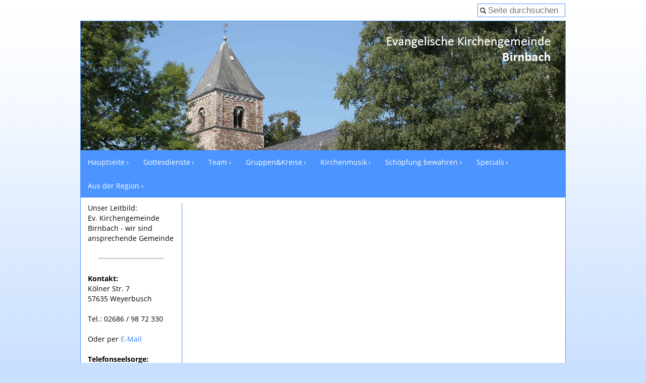

--- FILE ---
content_type: text/html; charset=UTF-8
request_url: https://www.kirchengemeinde-birnbach.de/kircheneintritt-leitbild/
body_size: 7437
content:
<!DOCTYPE html>
<html lang="de">

<head>
	<meta charset="UTF-8" />

	
	<title>
		     Kircheneintritt &#038; Leitbild - Kirchengemeinde Birnbach	</title>

	<link rel="shortcut icon" href="/favicon.ico">

	<link rel="stylesheet" href="https://www.kirchengemeinde-birnbach.de/wp-content/themes/kirchengem_birnbach/style.css">

  <!-- Menu-CSS -->
  <link href="https://www.kirchengemeinde-birnbach.de/menu3/css/dropdown/dropdown.css" media="screen" rel="stylesheet" type="text/css" />
  <link href="https://www.kirchengemeinde-birnbach.de/menu3/css/dropdown/dropdown.vertical.rtl.css" media="screen" rel="stylesheet" type="text/css" />
  <link href="https://www.kirchengemeinde-birnbach.de/menu3/css/dropdown/themes/default/default.css" media="screen" rel="stylesheet" type="text/css" />
	<!-- / Ende Menu -->

	<link rel="pingback" href="https://www.kirchengemeinde-birnbach.de/xmlrpc.php">

	
	<meta name='robots' content='max-image-preview:large' />
	<style>img:is([sizes="auto" i], [sizes^="auto," i]) { contain-intrinsic-size: 3000px 1500px }</style>
	<link rel="alternate" type="application/rss+xml" title="Kirchengemeinde Birnbach &raquo; Feed" href="https://www.kirchengemeinde-birnbach.de/feed/" />
<link rel="alternate" type="application/rss+xml" title="Kirchengemeinde Birnbach &raquo; Kommentar-Feed" href="https://www.kirchengemeinde-birnbach.de/comments/feed/" />
<link rel="alternate" type="application/rss+xml" title="Kirchengemeinde Birnbach &raquo; Kircheneintritt &#038; Leitbild-Kommentar-Feed" href="https://www.kirchengemeinde-birnbach.de/kircheneintritt-leitbild/feed/" />
<script type="text/javascript">
/* <![CDATA[ */
window._wpemojiSettings = {"baseUrl":"https:\/\/s.w.org\/images\/core\/emoji\/16.0.1\/72x72\/","ext":".png","svgUrl":"https:\/\/s.w.org\/images\/core\/emoji\/16.0.1\/svg\/","svgExt":".svg","source":{"concatemoji":"https:\/\/www.kirchengemeinde-birnbach.de\/wp-includes\/js\/wp-emoji-release.min.js?ver=6.8.3"}};
/*! This file is auto-generated */
!function(s,n){var o,i,e;function c(e){try{var t={supportTests:e,timestamp:(new Date).valueOf()};sessionStorage.setItem(o,JSON.stringify(t))}catch(e){}}function p(e,t,n){e.clearRect(0,0,e.canvas.width,e.canvas.height),e.fillText(t,0,0);var t=new Uint32Array(e.getImageData(0,0,e.canvas.width,e.canvas.height).data),a=(e.clearRect(0,0,e.canvas.width,e.canvas.height),e.fillText(n,0,0),new Uint32Array(e.getImageData(0,0,e.canvas.width,e.canvas.height).data));return t.every(function(e,t){return e===a[t]})}function u(e,t){e.clearRect(0,0,e.canvas.width,e.canvas.height),e.fillText(t,0,0);for(var n=e.getImageData(16,16,1,1),a=0;a<n.data.length;a++)if(0!==n.data[a])return!1;return!0}function f(e,t,n,a){switch(t){case"flag":return n(e,"\ud83c\udff3\ufe0f\u200d\u26a7\ufe0f","\ud83c\udff3\ufe0f\u200b\u26a7\ufe0f")?!1:!n(e,"\ud83c\udde8\ud83c\uddf6","\ud83c\udde8\u200b\ud83c\uddf6")&&!n(e,"\ud83c\udff4\udb40\udc67\udb40\udc62\udb40\udc65\udb40\udc6e\udb40\udc67\udb40\udc7f","\ud83c\udff4\u200b\udb40\udc67\u200b\udb40\udc62\u200b\udb40\udc65\u200b\udb40\udc6e\u200b\udb40\udc67\u200b\udb40\udc7f");case"emoji":return!a(e,"\ud83e\udedf")}return!1}function g(e,t,n,a){var r="undefined"!=typeof WorkerGlobalScope&&self instanceof WorkerGlobalScope?new OffscreenCanvas(300,150):s.createElement("canvas"),o=r.getContext("2d",{willReadFrequently:!0}),i=(o.textBaseline="top",o.font="600 32px Arial",{});return e.forEach(function(e){i[e]=t(o,e,n,a)}),i}function t(e){var t=s.createElement("script");t.src=e,t.defer=!0,s.head.appendChild(t)}"undefined"!=typeof Promise&&(o="wpEmojiSettingsSupports",i=["flag","emoji"],n.supports={everything:!0,everythingExceptFlag:!0},e=new Promise(function(e){s.addEventListener("DOMContentLoaded",e,{once:!0})}),new Promise(function(t){var n=function(){try{var e=JSON.parse(sessionStorage.getItem(o));if("object"==typeof e&&"number"==typeof e.timestamp&&(new Date).valueOf()<e.timestamp+604800&&"object"==typeof e.supportTests)return e.supportTests}catch(e){}return null}();if(!n){if("undefined"!=typeof Worker&&"undefined"!=typeof OffscreenCanvas&&"undefined"!=typeof URL&&URL.createObjectURL&&"undefined"!=typeof Blob)try{var e="postMessage("+g.toString()+"("+[JSON.stringify(i),f.toString(),p.toString(),u.toString()].join(",")+"));",a=new Blob([e],{type:"text/javascript"}),r=new Worker(URL.createObjectURL(a),{name:"wpTestEmojiSupports"});return void(r.onmessage=function(e){c(n=e.data),r.terminate(),t(n)})}catch(e){}c(n=g(i,f,p,u))}t(n)}).then(function(e){for(var t in e)n.supports[t]=e[t],n.supports.everything=n.supports.everything&&n.supports[t],"flag"!==t&&(n.supports.everythingExceptFlag=n.supports.everythingExceptFlag&&n.supports[t]);n.supports.everythingExceptFlag=n.supports.everythingExceptFlag&&!n.supports.flag,n.DOMReady=!1,n.readyCallback=function(){n.DOMReady=!0}}).then(function(){return e}).then(function(){var e;n.supports.everything||(n.readyCallback(),(e=n.source||{}).concatemoji?t(e.concatemoji):e.wpemoji&&e.twemoji&&(t(e.twemoji),t(e.wpemoji)))}))}((window,document),window._wpemojiSettings);
/* ]]> */
</script>
<style id='wp-emoji-styles-inline-css' type='text/css'>

	img.wp-smiley, img.emoji {
		display: inline !important;
		border: none !important;
		box-shadow: none !important;
		height: 1em !important;
		width: 1em !important;
		margin: 0 0.07em !important;
		vertical-align: -0.1em !important;
		background: none !important;
		padding: 0 !important;
	}
</style>
<link rel='stylesheet' id='wp-block-library-css' href='https://www.kirchengemeinde-birnbach.de/wp-includes/css/dist/block-library/style.min.css?ver=6.8.3' type='text/css' media='all' />
<style id='classic-theme-styles-inline-css' type='text/css'>
/*! This file is auto-generated */
.wp-block-button__link{color:#fff;background-color:#32373c;border-radius:9999px;box-shadow:none;text-decoration:none;padding:calc(.667em + 2px) calc(1.333em + 2px);font-size:1.125em}.wp-block-file__button{background:#32373c;color:#fff;text-decoration:none}
</style>
<style id='global-styles-inline-css' type='text/css'>
:root{--wp--preset--aspect-ratio--square: 1;--wp--preset--aspect-ratio--4-3: 4/3;--wp--preset--aspect-ratio--3-4: 3/4;--wp--preset--aspect-ratio--3-2: 3/2;--wp--preset--aspect-ratio--2-3: 2/3;--wp--preset--aspect-ratio--16-9: 16/9;--wp--preset--aspect-ratio--9-16: 9/16;--wp--preset--color--black: #000000;--wp--preset--color--cyan-bluish-gray: #abb8c3;--wp--preset--color--white: #ffffff;--wp--preset--color--pale-pink: #f78da7;--wp--preset--color--vivid-red: #cf2e2e;--wp--preset--color--luminous-vivid-orange: #ff6900;--wp--preset--color--luminous-vivid-amber: #fcb900;--wp--preset--color--light-green-cyan: #7bdcb5;--wp--preset--color--vivid-green-cyan: #00d084;--wp--preset--color--pale-cyan-blue: #8ed1fc;--wp--preset--color--vivid-cyan-blue: #0693e3;--wp--preset--color--vivid-purple: #9b51e0;--wp--preset--gradient--vivid-cyan-blue-to-vivid-purple: linear-gradient(135deg,rgba(6,147,227,1) 0%,rgb(155,81,224) 100%);--wp--preset--gradient--light-green-cyan-to-vivid-green-cyan: linear-gradient(135deg,rgb(122,220,180) 0%,rgb(0,208,130) 100%);--wp--preset--gradient--luminous-vivid-amber-to-luminous-vivid-orange: linear-gradient(135deg,rgba(252,185,0,1) 0%,rgba(255,105,0,1) 100%);--wp--preset--gradient--luminous-vivid-orange-to-vivid-red: linear-gradient(135deg,rgba(255,105,0,1) 0%,rgb(207,46,46) 100%);--wp--preset--gradient--very-light-gray-to-cyan-bluish-gray: linear-gradient(135deg,rgb(238,238,238) 0%,rgb(169,184,195) 100%);--wp--preset--gradient--cool-to-warm-spectrum: linear-gradient(135deg,rgb(74,234,220) 0%,rgb(151,120,209) 20%,rgb(207,42,186) 40%,rgb(238,44,130) 60%,rgb(251,105,98) 80%,rgb(254,248,76) 100%);--wp--preset--gradient--blush-light-purple: linear-gradient(135deg,rgb(255,206,236) 0%,rgb(152,150,240) 100%);--wp--preset--gradient--blush-bordeaux: linear-gradient(135deg,rgb(254,205,165) 0%,rgb(254,45,45) 50%,rgb(107,0,62) 100%);--wp--preset--gradient--luminous-dusk: linear-gradient(135deg,rgb(255,203,112) 0%,rgb(199,81,192) 50%,rgb(65,88,208) 100%);--wp--preset--gradient--pale-ocean: linear-gradient(135deg,rgb(255,245,203) 0%,rgb(182,227,212) 50%,rgb(51,167,181) 100%);--wp--preset--gradient--electric-grass: linear-gradient(135deg,rgb(202,248,128) 0%,rgb(113,206,126) 100%);--wp--preset--gradient--midnight: linear-gradient(135deg,rgb(2,3,129) 0%,rgb(40,116,252) 100%);--wp--preset--font-size--small: 13px;--wp--preset--font-size--medium: 20px;--wp--preset--font-size--large: 36px;--wp--preset--font-size--x-large: 42px;--wp--preset--spacing--20: 0.44rem;--wp--preset--spacing--30: 0.67rem;--wp--preset--spacing--40: 1rem;--wp--preset--spacing--50: 1.5rem;--wp--preset--spacing--60: 2.25rem;--wp--preset--spacing--70: 3.38rem;--wp--preset--spacing--80: 5.06rem;--wp--preset--shadow--natural: 6px 6px 9px rgba(0, 0, 0, 0.2);--wp--preset--shadow--deep: 12px 12px 50px rgba(0, 0, 0, 0.4);--wp--preset--shadow--sharp: 6px 6px 0px rgba(0, 0, 0, 0.2);--wp--preset--shadow--outlined: 6px 6px 0px -3px rgba(255, 255, 255, 1), 6px 6px rgba(0, 0, 0, 1);--wp--preset--shadow--crisp: 6px 6px 0px rgba(0, 0, 0, 1);}:where(.is-layout-flex){gap: 0.5em;}:where(.is-layout-grid){gap: 0.5em;}body .is-layout-flex{display: flex;}.is-layout-flex{flex-wrap: wrap;align-items: center;}.is-layout-flex > :is(*, div){margin: 0;}body .is-layout-grid{display: grid;}.is-layout-grid > :is(*, div){margin: 0;}:where(.wp-block-columns.is-layout-flex){gap: 2em;}:where(.wp-block-columns.is-layout-grid){gap: 2em;}:where(.wp-block-post-template.is-layout-flex){gap: 1.25em;}:where(.wp-block-post-template.is-layout-grid){gap: 1.25em;}.has-black-color{color: var(--wp--preset--color--black) !important;}.has-cyan-bluish-gray-color{color: var(--wp--preset--color--cyan-bluish-gray) !important;}.has-white-color{color: var(--wp--preset--color--white) !important;}.has-pale-pink-color{color: var(--wp--preset--color--pale-pink) !important;}.has-vivid-red-color{color: var(--wp--preset--color--vivid-red) !important;}.has-luminous-vivid-orange-color{color: var(--wp--preset--color--luminous-vivid-orange) !important;}.has-luminous-vivid-amber-color{color: var(--wp--preset--color--luminous-vivid-amber) !important;}.has-light-green-cyan-color{color: var(--wp--preset--color--light-green-cyan) !important;}.has-vivid-green-cyan-color{color: var(--wp--preset--color--vivid-green-cyan) !important;}.has-pale-cyan-blue-color{color: var(--wp--preset--color--pale-cyan-blue) !important;}.has-vivid-cyan-blue-color{color: var(--wp--preset--color--vivid-cyan-blue) !important;}.has-vivid-purple-color{color: var(--wp--preset--color--vivid-purple) !important;}.has-black-background-color{background-color: var(--wp--preset--color--black) !important;}.has-cyan-bluish-gray-background-color{background-color: var(--wp--preset--color--cyan-bluish-gray) !important;}.has-white-background-color{background-color: var(--wp--preset--color--white) !important;}.has-pale-pink-background-color{background-color: var(--wp--preset--color--pale-pink) !important;}.has-vivid-red-background-color{background-color: var(--wp--preset--color--vivid-red) !important;}.has-luminous-vivid-orange-background-color{background-color: var(--wp--preset--color--luminous-vivid-orange) !important;}.has-luminous-vivid-amber-background-color{background-color: var(--wp--preset--color--luminous-vivid-amber) !important;}.has-light-green-cyan-background-color{background-color: var(--wp--preset--color--light-green-cyan) !important;}.has-vivid-green-cyan-background-color{background-color: var(--wp--preset--color--vivid-green-cyan) !important;}.has-pale-cyan-blue-background-color{background-color: var(--wp--preset--color--pale-cyan-blue) !important;}.has-vivid-cyan-blue-background-color{background-color: var(--wp--preset--color--vivid-cyan-blue) !important;}.has-vivid-purple-background-color{background-color: var(--wp--preset--color--vivid-purple) !important;}.has-black-border-color{border-color: var(--wp--preset--color--black) !important;}.has-cyan-bluish-gray-border-color{border-color: var(--wp--preset--color--cyan-bluish-gray) !important;}.has-white-border-color{border-color: var(--wp--preset--color--white) !important;}.has-pale-pink-border-color{border-color: var(--wp--preset--color--pale-pink) !important;}.has-vivid-red-border-color{border-color: var(--wp--preset--color--vivid-red) !important;}.has-luminous-vivid-orange-border-color{border-color: var(--wp--preset--color--luminous-vivid-orange) !important;}.has-luminous-vivid-amber-border-color{border-color: var(--wp--preset--color--luminous-vivid-amber) !important;}.has-light-green-cyan-border-color{border-color: var(--wp--preset--color--light-green-cyan) !important;}.has-vivid-green-cyan-border-color{border-color: var(--wp--preset--color--vivid-green-cyan) !important;}.has-pale-cyan-blue-border-color{border-color: var(--wp--preset--color--pale-cyan-blue) !important;}.has-vivid-cyan-blue-border-color{border-color: var(--wp--preset--color--vivid-cyan-blue) !important;}.has-vivid-purple-border-color{border-color: var(--wp--preset--color--vivid-purple) !important;}.has-vivid-cyan-blue-to-vivid-purple-gradient-background{background: var(--wp--preset--gradient--vivid-cyan-blue-to-vivid-purple) !important;}.has-light-green-cyan-to-vivid-green-cyan-gradient-background{background: var(--wp--preset--gradient--light-green-cyan-to-vivid-green-cyan) !important;}.has-luminous-vivid-amber-to-luminous-vivid-orange-gradient-background{background: var(--wp--preset--gradient--luminous-vivid-amber-to-luminous-vivid-orange) !important;}.has-luminous-vivid-orange-to-vivid-red-gradient-background{background: var(--wp--preset--gradient--luminous-vivid-orange-to-vivid-red) !important;}.has-very-light-gray-to-cyan-bluish-gray-gradient-background{background: var(--wp--preset--gradient--very-light-gray-to-cyan-bluish-gray) !important;}.has-cool-to-warm-spectrum-gradient-background{background: var(--wp--preset--gradient--cool-to-warm-spectrum) !important;}.has-blush-light-purple-gradient-background{background: var(--wp--preset--gradient--blush-light-purple) !important;}.has-blush-bordeaux-gradient-background{background: var(--wp--preset--gradient--blush-bordeaux) !important;}.has-luminous-dusk-gradient-background{background: var(--wp--preset--gradient--luminous-dusk) !important;}.has-pale-ocean-gradient-background{background: var(--wp--preset--gradient--pale-ocean) !important;}.has-electric-grass-gradient-background{background: var(--wp--preset--gradient--electric-grass) !important;}.has-midnight-gradient-background{background: var(--wp--preset--gradient--midnight) !important;}.has-small-font-size{font-size: var(--wp--preset--font-size--small) !important;}.has-medium-font-size{font-size: var(--wp--preset--font-size--medium) !important;}.has-large-font-size{font-size: var(--wp--preset--font-size--large) !important;}.has-x-large-font-size{font-size: var(--wp--preset--font-size--x-large) !important;}
:where(.wp-block-post-template.is-layout-flex){gap: 1.25em;}:where(.wp-block-post-template.is-layout-grid){gap: 1.25em;}
:where(.wp-block-columns.is-layout-flex){gap: 2em;}:where(.wp-block-columns.is-layout-grid){gap: 2em;}
:root :where(.wp-block-pullquote){font-size: 1.5em;line-height: 1.6;}
</style>
<link rel="https://api.w.org/" href="https://www.kirchengemeinde-birnbach.de/wp-json/" /><link rel="alternate" title="JSON" type="application/json" href="https://www.kirchengemeinde-birnbach.de/wp-json/wp/v2/pages/27" /><link rel="canonical" href="https://www.kirchengemeinde-birnbach.de/kircheneintritt-leitbild/" />
<link rel='shortlink' href='https://www.kirchengemeinde-birnbach.de/?p=27' />
<link rel="alternate" title="oEmbed (JSON)" type="application/json+oembed" href="https://www.kirchengemeinde-birnbach.de/wp-json/oembed/1.0/embed?url=https%3A%2F%2Fwww.kirchengemeinde-birnbach.de%2Fkircheneintritt-leitbild%2F" />
<link rel="alternate" title="oEmbed (XML)" type="text/xml+oembed" href="https://www.kirchengemeinde-birnbach.de/wp-json/oembed/1.0/embed?url=https%3A%2F%2Fwww.kirchengemeinde-birnbach.de%2Fkircheneintritt-leitbild%2F&#038;format=xml" />
<style type="text/css">.recentcomments a{display:inline !important;padding:0 !important;margin:0 !important;}</style>
  <!--[if IE 8]>
    <link href="style_ie8.css" rel="stylesheet" type="text/css" />
  <![endif]-->
<link rel="stylesheet" href="https://www.kirchengemeinde-birnbach.de/wp-content/themes/kirchengem_birnbach/fonts.css">

    <!-- Anythingslider: -->
    <!-- jQuery (required) -->
    <!-- <script src="https://ajax.googleapis.com/ajax/libs/jquery/1.9.1/jquery.min.js"></script> -->
    <script src="https://www.kirchengemeinde-birnbach.de/jquery.min.js"></script>
    <!-- Anything Slider -->
    <link rel="stylesheet" href="https://www.kirchengemeinde-birnbach.de/anythingslider/css/anythingslider.css">

    <script src="https://www.kirchengemeinde-birnbach.de/anythingslider/js/jquery.anythingslider.js"></script>
    <!-- Required -->
    <script>
	var pfeilre = "https://www.kirchengemeinde-birnbach.de/wp-content/themes/kirchengem_birnbach" + "/images/pfeil_re.png";
	var pfeilli = "https://www.kirchengemeinde-birnbach.de/wp-content/themes/kirchengem_birnbach" + "/images/pfeil_li.png";
	// alert(pfeilre);

    $(function(){
     $('#slider')
       .anythingSlider({
            buildArrows: false,
            enableNavigation: false,
            buildNavigation: false,
            buildStartStop: false,
            autoPlay: true,
						delay: 5000
       }); // add any non-default options here
    });
    </script>
    <!-- Ende Anythingslider -->

</head>

<body class="wp-singular page-template-default page page-id-27 wp-theme-kirchengem_birnbach">

<div class="suche-wrap group">
  <div class="suche group">
    <form action="https://www.kirchengemeinde-birnbach.de" id="searchform" method="get">
    <div>
        <label for="s" class="screen-reader-text">Seite durchsuchen</label>
        <input type="text" id="s" name="s" value="" placeholder="Seite durchsuchen" />
    </div>
</form>  </div>
</div> <!-- suche -->

	<div class="page-wrap group">

	<header>
        <div id="slider">
        <!-- TEST! -->
										<div>
                                                        <img src="https://www.kirchengemeinde-birnbach.de/slides/slider1.jpg" />
                            </div>

            							<div>
                                                        <img src="https://www.kirchengemeinde-birnbach.de/slides/slider2.jpg" />
                            </div>

                    </div> <!-- Slider -->

    <nav class="group">
		<div class="menu-hauptmenu-container"><ul id="menu-hauptmenu" class="dropdown dropdown-horizontal"><li id="menu-item-713" class="menu-item menu-item-type-custom menu-item-object-custom menu-item-has-children menu-item-713"><a href="#">Hauptseite</a>
<ul class="sub-menu">
	<li id="menu-item-714" class="menu-item menu-item-type-post_type menu-item-object-page menu-item-home menu-item-714"><a href="https://www.kirchengemeinde-birnbach.de/">Hauptseite</a></li>
	<li id="menu-item-423" class="menu-item menu-item-type-post_type menu-item-object-page menu-item-423"><a href="https://www.kirchengemeinde-birnbach.de/veranstaltungen-im-februar-2017/">Veranstaltungen</a></li>
	<li id="menu-item-295" class="menu-item menu-item-type-post_type menu-item-object-page menu-item-295"><a href="https://www.kirchengemeinde-birnbach.de/leitbild/">Leitbild</a></li>
	<li id="menu-item-306" class="menu-item menu-item-type-post_type menu-item-object-page menu-item-306"><a href="https://www.kirchengemeinde-birnbach.de/kirchenwiedereintritt/">Kirchen(wieder)eintritt</a></li>
	<li id="menu-item-277" class="menu-item menu-item-type-post_type menu-item-object-page menu-item-277"><a href="https://www.kirchengemeinde-birnbach.de/gemeindekonzeption/">Gemeindekonzeption</a></li>
	<li id="menu-item-5055" class="menu-item menu-item-type-post_type menu-item-object-page menu-item-5055"><a href="https://www.kirchengemeinde-birnbach.de/aktiv-gegen-sexualisierte-gewalt/">Aktiv gegen sexualisierte Gewalt</a></li>
</ul>
</li>
<li id="menu-item-712" class="menu-item menu-item-type-custom menu-item-object-custom menu-item-has-children menu-item-712"><a href="#">Gottesdienste</a>
<ul class="sub-menu">
	<li id="menu-item-304" class="menu-item menu-item-type-post_type menu-item-object-page menu-item-304"><a href="https://www.kirchengemeinde-birnbach.de/unsere-kirche/">Unsere Kirche</a></li>
	<li id="menu-item-303" class="menu-item menu-item-type-post_type menu-item-object-page menu-item-303"><a href="https://www.kirchengemeinde-birnbach.de/unser-gemeindezentrum/">Unser Gemeindezentrum</a></li>
	<li id="menu-item-262" class="menu-item menu-item-type-post_type menu-item-object-page menu-item-262"><a href="https://www.kirchengemeinde-birnbach.de/aktuell/">Aktuell</a></li>
	<li id="menu-item-285" class="menu-item menu-item-type-post_type menu-item-object-page menu-item-285"><a href="https://www.kirchengemeinde-birnbach.de/kindergottesdienst/">Kindergottesdienst</a></li>
	<li id="menu-item-271" class="menu-item menu-item-type-post_type menu-item-object-page menu-item-271"><a href="https://www.kirchengemeinde-birnbach.de/familienkirche/">Gottesdienst für Groß &#038; Klein &#038; Mittendrin</a></li>
	<li id="menu-item-275" class="menu-item menu-item-type-post_type menu-item-object-page menu-item-275"><a href="https://www.kirchengemeinde-birnbach.de/gebetstreffen/">Gebetstreffen</a></li>
	<li id="menu-item-286" class="menu-item menu-item-type-post_type menu-item-object-page menu-item-286"><a href="https://www.kirchengemeinde-birnbach.de/kirchen-cafe/">Kirchen-Café</a></li>
	<li id="menu-item-677" class="menu-item menu-item-type-post_type menu-item-object-page menu-item-677"><a href="https://www.kirchengemeinde-birnbach.de/bibelgespraechskreis/">Bibelgesprächskreis</a></li>
	<li id="menu-item-300" class="menu-item menu-item-type-post_type menu-item-object-page menu-item-300"><a href="https://www.kirchengemeinde-birnbach.de/taufe/">Taufe</a></li>
	<li id="menu-item-302" class="menu-item menu-item-type-post_type menu-item-object-page menu-item-302"><a href="https://www.kirchengemeinde-birnbach.de/trauung/">Trauung</a></li>
</ul>
</li>
<li id="menu-item-715" class="menu-item menu-item-type-custom menu-item-object-custom menu-item-has-children menu-item-715"><a href="#">Team</a>
<ul class="sub-menu">
	<li id="menu-item-642" class="menu-item menu-item-type-post_type menu-item-object-page menu-item-642"><a href="https://www.kirchengemeinde-birnbach.de/team-pfarrer/">Pfarrer</a></li>
	<li id="menu-item-266" class="menu-item menu-item-type-post_type menu-item-object-page menu-item-266"><a href="https://www.kirchengemeinde-birnbach.de/buero/">Büro</a></li>
	<li id="menu-item-3985" class="menu-item menu-item-type-post_type menu-item-object-page menu-item-3985"><a href="https://www.kirchengemeinde-birnbach.de/diakon/">Diakon</a></li>
	<li id="menu-item-641" class="menu-item menu-item-type-post_type menu-item-object-page menu-item-641"><a href="https://www.kirchengemeinde-birnbach.de/team-kuesterin/">Küsterdienst</a></li>
	<li id="menu-item-1101" class="menu-item menu-item-type-post_type menu-item-object-page menu-item-1101"><a href="https://www.kirchengemeinde-birnbach.de/jugendleiter/">Jugendmitarbeiter</a></li>
	<li id="menu-item-291" class="menu-item menu-item-type-post_type menu-item-object-page menu-item-291"><a href="https://www.kirchengemeinde-birnbach.de/kirchmeister/">Kirchmeister</a></li>
	<li id="menu-item-298" class="menu-item menu-item-type-post_type menu-item-object-page menu-item-298"><a href="https://www.kirchengemeinde-birnbach.de/presbyterium/">Presbyterium</a></li>
</ul>
</li>
<li id="menu-item-716" class="menu-item menu-item-type-custom menu-item-object-custom menu-item-has-children menu-item-716"><a href="#">Gruppen&#038;Kreise</a>
<ul class="sub-menu">
	<li id="menu-item-722" class="menu-item menu-item-type-custom menu-item-object-custom menu-item-has-children menu-item-722"><a href="#">Kinder/Jugend</a>
	<ul class="sub-menu">
		<li id="menu-item-3086" class="menu-item menu-item-type-post_type menu-item-object-page menu-item-3086"><a href="https://www.kirchengemeinde-birnbach.de/kinder-jugend/">Kinder/Jugend</a></li>
		<li id="menu-item-1033" class="menu-item menu-item-type-post_type menu-item-object-page menu-item-1033"><a href="https://www.kirchengemeinde-birnbach.de/konfirmation/">Konfirmation</a></li>
		<li id="menu-item-1193" class="menu-item menu-item-type-post_type menu-item-object-page menu-item-1193"><a href="https://www.kirchengemeinde-birnbach.de/teen-treff/">Teenkreis</a></li>
		<li id="menu-item-292" class="menu-item menu-item-type-post_type menu-item-object-page menu-item-292"><a href="https://www.kirchengemeinde-birnbach.de/konfis-on-tour/">Konfis on Tour</a></li>
	</ul>
</li>
	<li id="menu-item-723" class="menu-item menu-item-type-custom menu-item-object-custom menu-item-has-children menu-item-723"><a href="#">Erwachsene</a>
	<ul class="sub-menu">
		<li id="menu-item-403" class="menu-item menu-item-type-post_type menu-item-object-page menu-item-403"><a href="https://www.kirchengemeinde-birnbach.de/besuchsdienst/">Angebote</a></li>
		<li id="menu-item-407" class="menu-item menu-item-type-post_type menu-item-object-page menu-item-407"><a href="https://www.kirchengemeinde-birnbach.de/cvjm-maennerkreis/">CVJM-Männerkreis</a></li>
		<li id="menu-item-272" class="menu-item menu-item-type-post_type menu-item-object-page menu-item-272"><a href="https://www.kirchengemeinde-birnbach.de/frauenkreis/">Frauentreff/Senioren</a></li>
	</ul>
</li>
	<li id="menu-item-597" class="menu-item menu-item-type-post_type menu-item-object-page menu-item-597"><a href="https://www.kirchengemeinde-birnbach.de/cvjm/">CVJM</a></li>
	<li id="menu-item-395" class="menu-item menu-item-type-post_type menu-item-object-page menu-item-395"><a href="https://www.kirchengemeinde-birnbach.de/gemeindebuecherei/">Gemeindebücherei</a></li>
	<li id="menu-item-3135" class="menu-item menu-item-type-post_type menu-item-object-page menu-item-3135"><a href="https://www.kirchengemeinde-birnbach.de/gemeinde-diakonie/">Gemeinde-Diakonie</a></li>
</ul>
</li>
<li id="menu-item-717" class="menu-item menu-item-type-custom menu-item-object-custom menu-item-has-children menu-item-717"><a href="#">Kirchenmusik</a>
<ul class="sub-menu">
	<li id="menu-item-288" class="menu-item menu-item-type-post_type menu-item-object-page menu-item-288"><a href="https://www.kirchengemeinde-birnbach.de/kirchenchor/">Kirchenchor</a></li>
	<li id="menu-item-297" class="menu-item menu-item-type-post_type menu-item-object-page menu-item-297"><a href="https://www.kirchengemeinde-birnbach.de/posaunenchor/">Posaunenchor</a></li>
	<li id="menu-item-293" class="menu-item menu-item-type-post_type menu-item-object-page menu-item-293"><a href="https://www.kirchengemeinde-birnbach.de/konzerte/">Konzerte</a></li>
	<li id="menu-item-287" class="menu-item menu-item-type-post_type menu-item-object-page menu-item-287"><a href="https://www.kirchengemeinde-birnbach.de/kirchenband/">Kirchenband</a></li>
</ul>
</li>
<li id="menu-item-3474" class="menu-item menu-item-type-custom menu-item-object-custom menu-item-has-children menu-item-3474"><a href="#">Schöpfung bewahren</a>
<ul class="sub-menu">
	<li id="menu-item-3481" class="menu-item menu-item-type-post_type menu-item-object-page menu-item-3481"><a href="https://www.kirchengemeinde-birnbach.de/klimaneutral-2035/">Klimaneutral 2035</a></li>
</ul>
</li>
<li id="menu-item-718" class="menu-item menu-item-type-custom menu-item-object-custom menu-item-has-children menu-item-718"><a href="#">Specials</a>
<ul class="sub-menu">
	<li id="menu-item-3480" class="menu-item menu-item-type-post_type menu-item-object-page menu-item-3480"><a href="https://www.kirchengemeinde-birnbach.de/andachten/">Andachten</a></li>
	<li id="menu-item-1591" class="menu-item menu-item-type-post_type menu-item-object-page menu-item-1591"><a href="https://www.kirchengemeinde-birnbach.de/licht-der-hoffnung/">Menschen in unserer Kirchengemeinde</a></li>
</ul>
</li>
<li id="menu-item-719" class="menu-item menu-item-type-custom menu-item-object-custom menu-item-has-children menu-item-719"><a href="#">Aus der Region</a>
<ul class="sub-menu">
	<li id="menu-item-3138" class="menu-item menu-item-type-post_type menu-item-object-page menu-item-3138"><a href="https://www.kirchengemeinde-birnbach.de/unsere-nachbarn/">Unsere Nachbarn</a></li>
</ul>
</li>
</ul></div>    </nav>
  </header>

  <div class="content-wrap">

<aside>
    	<div class="leitbild box">
      	<p>Unser Leitbild:</p>
        <p>Ev. Kirchengemeinde Birnbach - wir sind ansprechende Gemeinde</p>
        <hr />
      </div> <!-- leitbild -->
    	<div class="kontakt box">
      	<p><strong>Kontakt:</strong><br />
            Kölner Str. 7<br />
            57635 Weyerbusch<br /><br />
            Tel.: 02686 / 98 72 330<br /><br />
            Oder per <a href="#">E-Mail</a><br /><br />
            <strong>Telefonseelsorge:</strong><br />
            0800 / 111 0 111<br /><br />
            <a href="https://www.kirchengemeinde-birnbach.de/impressum">Impressum</a> & <a href="https://www.kirchengemeinde-birnbach.de/datenschutz">Datenschutz</a></p>
            <hr />
      </div> <!-- kontaktbox -->
    	<div class="logos box">
      	<img src="https://www.kirchengemeinde-birnbach.de/wp-content/themes/kirchengem_birnbach/images/logos/ekdlogo.gif" alt="EKD" />
        <img src="https://www.kirchengemeinde-birnbach.de/wp-content/themes/kirchengem_birnbach/images/logos/ekirlogo.gif" alt="Evangelische Kirche im Rheinland" />
        <img src="https://www.kirchengemeinde-birnbach.de/wp-content/themes/kirchengem_birnbach/images/logos/LOGO_AK_fertig.gif" alt="Evangelischer Kirchenkreis Altenkirchen" />
        <img src="https://www.kirchengemeinde-birnbach.de/wp-content/themes/kirchengem_birnbach/images/logos/kreuz_blau.gif" alt="Diakonie" />
        <img src="https://www.kirchengemeinde-birnbach.de/wp-content/themes/kirchengem_birnbach/images/logos/Kath_Kirche.jpg" alt="Katholische Kirchengemeinde St. Jakobus und Joseph" />
      </div> <!-- logos -->
</aside>

<article>

	<div id="content">
    
				
		<div class="post" id="post-27">

			<div class="entry">

				
				
			</div>

		</div>

		
		
			</article>

        </div> <!-- Content -->

  <footer>
  </footer>
  
	</div> <!-- Page-wrap -->

	<script type="speculationrules">
{"prefetch":[{"source":"document","where":{"and":[{"href_matches":"\/*"},{"not":{"href_matches":["\/wp-*.php","\/wp-admin\/*","\/wp-content\/uploads\/*","\/wp-content\/*","\/wp-content\/plugins\/*","\/wp-content\/themes\/kirchengem_birnbach\/*","\/*\\?(.+)"]}},{"not":{"selector_matches":"a[rel~=\"nofollow\"]"}},{"not":{"selector_matches":".no-prefetch, .no-prefetch a"}}]},"eagerness":"conservative"}]}
</script>
<script type="text/javascript" src="https://www.kirchengemeinde-birnbach.de/wp-includes/js/comment-reply.min.js?ver=6.8.3" id="comment-reply-js" async="async" data-wp-strategy="async"></script>
	
	<!-- Don't forget analytics -->
	
</body>

</html>


--- FILE ---
content_type: text/css
request_url: https://www.kirchengemeinde-birnbach.de/wp-content/themes/kirchengem_birnbach/style.css
body_size: 1922
content:
/*   
Theme Name: Theme für Kirchengemeinde Birnbach
Theme URI: http://www.kirchengemeinde-birnbach.de
Description: Theme für Kirchengemeinde Birnbach
Author: Martin Ascheid
Author URI: http://www.pixelgedöns.net
Version: 1
*/

@media screen {

* { margin: 0; padding: 0; }
body { background: white; font: 14px/1.4 Georgia, Serif; }
.screen-reader-text { position: absolute; left: -9999px; top: -9999px; }
.clear { clear: both; }
.group:after { visibility: hidden; display: block; font-size: 0; content: " "; clear: both; height: 0; }
* html .group, *:first-child+html .group { zoom: 1; } /* First selector = IE6, Second Selector = IE 7 */

ol.commentlist { list-style: none; }
ol.commentlist li { }
ol.commentlist li.alt { }
ol.commentlist li.bypostauthor { }
ol.commentlist li.byuser { }
ol.commentlist li.comment-author-admin { }
ol.commentlist li.comment { border-bottom: 1px dotted #666; padding: 10px; }
ol.commentlist li.comment div.comment-author { }
ol.commentlist li.comment div.vcard { }
ol.commentlist li.comment div.vcard cite.fn { font-style: normal; }
ol.commentlist li.comment div.vcard cite.fn a.url { }
ol.commentlist li.comment div.vcard img.avatar { float:right; margin: 0 0 10px 10px; }
ol.commentlist li.comment div.vcard img.avatar-32 { }
ol.commentlist li.comment div.vcard img.photo { }
ol.commentlist li.comment div.vcard span.says { }
ol.commentlist li.comment div.commentmetadata { }
ol.commentlist li.comment div.comment-meta { font-size: 10px; }
ol.commentlist li.comment div.comment-meta a { color: #ccc; }
ol.commentlist li.comment p { }
ol.commentlist li.comment ul { }
ol.commentlist li.comment div.reply { font-size: 11px; }
ol.commentlist li.comment div.reply a { font-weight: bold; }
ol.commentlist li.comment ul.children { list-style: none; margin: 10px 0 0; }
ol.commentlist li.comment ul.children li { }
ol.commentlist li.comment ul.children li.alt { }
ol.commentlist li.comment ul.children li.bypostauthor { }
ol.commentlist li.comment ul.children li.byuser { }
ol.commentlist li.comment ul.children li.comment { }
ol.commentlist li.comment ul.children li.comment-author-admin { }
ol.commentlist li.comment ul.children li.depth-2 { border-left: 5px solid #555; margin: 0 0 10px 10px; }
ol.commentlist li.comment ul.children li.depth-3 { border-left: 5px solid #999; margin: 0 0 10px 10px; }
ol.commentlist li.comment ul.children li.depth-4 { border-left: 5px solid #bbb; margin: 0 0 10px 10px; }
ol.commentlist li.comment ul.children li.depth-5 { }
ol.commentlist li.comment ul.children li.odd { }
ol.commentlist li.even { background: #fff; }
ol.commentlist li.odd { background: #f6f6f6; }
ol.commentlist li.parent { border-left: 5px solid #111; }
ol.commentlist li.thread-alt { }
ol.commentlist li.thread-even { }
ol.commentlist li.thread-odd { }


body {
	font-family: 'Open Sans', sans-serif;
	font-size: 0.9em;
	background: url(images/bg_verlauf.jpg) top left;
	background-repeat: repeat-x;
	background-color: #c9dfff;
}

a img {
	border: none;
}
a {
	color: #2f83ff;
	text-decoration: none;
}
a:hover {
	text-decoration: underline;
}
.page-wrap {
	width: 960px;
	margin: 0 auto;
	border: 1px solid #4c94ff;
	margin-bottom: 1em;
	background-color: #fff;
}
.suche-wrap {
	width: 960px;
	margin: 0 auto;
	padding: 0.5em 0;
}
.suche input {
	float: right;
}
input[type="text"] {
    background-color: #fff;
    background-image: url("images/lupe.png");
    background-position: left center;
    background-repeat: no-repeat;
    border: 1px solid #4c94ff;
    border-radius: 1px;
    font-size: 1.2em;
    padding: 2px 2px 2px 20px;
    transition: width 0.2s linear 0s;
    width: 150px;
}
.slider img {
	width: 960px;
}
nav {
	width: 960px;
	background-color: #4c94ff;
	margin-bottom: 0.75em;
}
nav .menu-item-has-children > a:after {
	content: "\203A";
	margin-left: 0.25em;
}
.content-wrap {
	clear: both;
}
aside {
	width: 200px;
	float: left;
	border-right: 1px solid #4c94ff;
	margin-bottom: 0.75em;
}
.box {
	padding: 0 1em;
	padding-bottom: 2em;
}
hr {
	width: 75%;
	color: #4c94ff;
	height: 1px;
	margin: 0 auto;
	margin-top: 2em;
}
.kontakt br {
	
}
.logos {
	text-align: center;
}
.logos img {
	width: 85%;
	height: auto;
	padding-bottom: 1em;
}
article {
	width: 730px;
	float: left;
	padding: 0 10px;
}
article h1 {
	font-family: 'Montserrat', sans-serif;
	margin-bottom: 1em;
}
article h3 {
	margin-bottom: 1em;
}
.entry {
	padding-bottom: 2em;
}
.entry p {
	margin-top: 1em;
}
.alignright {
	float: right;
	padding: 0 0 1em 1em;
}
.alignleft {
	float: left;
	padding: 0 1em 1em 0;
}
.suchtitel {
	text-decoration: underline;
	padding-bottom: 1em;
}
.meta {
	font-style: italic;
}
ul {
    padding: 1em 2em;
}
.entry h1 {
    margin-top: 1em;
}
    .entry h2 {
        margin-top: 1em;
    }



} /* END screen media */

@media print {

.do-not-print { display: none; }
#comments { page-break-before: always; }

body { width: 100% !important; margin: 0 !important; padding: 0 !important; line-height: 1.4; word-spacing: 1.1pt; letter-spacing: 0.2pt; font-family: Garamond,"Times New Roman", serif; color: #000; background: none; font-size: 12pt; }
h1,h2,h3,h4,h5,h6 { font-family: Helvetica, Arial, sans-serif; }
h1 { font-size: 19pt; }
h2 { font-size:17pt; }
h3 { font-size:15pt; }
h4,h5,h6 { font-size:12pt; }
code { font: 10pt Courier, monospace; } 
blockquote { margin: 1.3em; padding: 1em; }
img { display: block; margin: 1em 0; }
a img { border: none; }
table { margin: 1px; text-align:left; }
th { border-bottom: 1px solid #333;  font-weight: bold; }
td { border-bottom: 1px solid #333; }
th, td { padding: 4px 10px 4px 0; }
caption { background: #fff; margin-bottom: 2em; text-align: left; }
thead { display: table-header-group; }
tr { page-break-inside: avoid; } 
a { text-decoration: none; color: black; }
	
} /* END print media */

--- FILE ---
content_type: text/css
request_url: https://www.kirchengemeinde-birnbach.de/menu3/css/dropdown/themes/default/default.css
body_size: 768
content:
@charset "UTF-8";

/** 
 * Default CSS Drop-Down Menu Theme
 *
 * @file		default.css
 * @name		Default
 * @version		0.1.1
 * @type		transitional
 * @browsers	Windows: IE7+, Opera7+, Firefox3+
 *				Mac OS: Safari2+, Firefox3+
 *
 * @link		http://www.lwis.net/free-css-drop-down-menu
 * @copyright	2008-2012 Live Web Initiatives, http://www.lwis.net
 *
 */

nav a {
	display: block;
	padding: 0.5em 0.75em;
	border-bottom: 1px solid #bbd6ff;
	font-size: 0.9em;
}
ul.dropdown > li > a {   /* Die oberste Ebene ist größer */
	padding: 1em;
	border: none;
	font-size: 1em;
}
li
/* -- Base drop-down styling -- */

ul.dropdown {
 font-weight: bold;
}

	ul.dropdown li {
/*	 padding: 7px 10px;*/
	 background-color: #4c94ff;
	 color: #fff;
	}

	ul.dropdown li.hover,
	ul.dropdown li:hover,
	ul.dropdown li.on {
	 background-color: #c9dfff;
	 color: #000;
	}

	ul.dropdown a:link,
	ul.dropdown a:visited	{ color: #fff; text-decoration: none; }
	ul.dropdown a:hover		{ color: #000; }
	ul.dropdown a:active	{ color: #ffa500; }

	/* -- level mark -- */

	ul.dropdown ul {
	 width: 150px;
/*	 margin-top: 1px;*/
	}

		ul.dropdown ul li {
		 font-weight: normal;
		 width: 200px;
		}


/* -- Supporting class `dir` -- */

ul.dropdown *.dir {
 padding-right: 20px;
 background-image: url(../../../../images/default/nav-arrow-down.png);
 background-position: 100% 50%;
 background-repeat: no-repeat;
}


/* -- Components override -- */

ul.dropdown-horizontal ul *.dir {
 padding-right: 15px;
 background-image: url(../../../../images/default/nav-arrow-right.png);
 background-position: 100% 50%;
 background-repeat: no-repeat;
}

ul.dropdown-upward *.dir {
 background-image: url(../../../../images/default/nav-arrow-top.png);
}

ul.dropdown-vertical *.dir,
ul.dropdown-upward ul *.dir {
 background-image: url(../../../../images/default/nav-arrow-right.png);
}

ul.dropdown-vertical-rtl *.dir,
ul.dropdown-horizontal > li.dropdown-vertical-rtl ul *.dir {
 padding-right: 10px;
 padding-left: 15px;
 background-image: url(../../../../images/default/nav-arrow-left.png);
 background-position: 2px 50%;
}